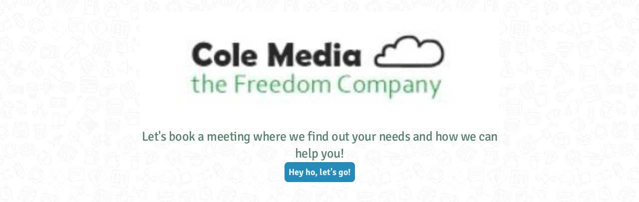

--- FILE ---
content_type: text/css
request_url: https://font.typeform.com/dist/google/signika/index.css
body_size: 308
content:
/* signika-vietnamese-400-normal */
@font-face {
  font-family: 'Signika';
  font-style: normal;
  font-display: swap;
  font-weight: 400;
  src: url(./files/signika-vietnamese-400-normal.woff2) format('woff2'), url(./files/signika-vietnamese-400-normal.woff) format('woff');
  unicode-range: U+0102-0103,U+0110-0111,U+0128-0129,U+0168-0169,U+01A0-01A1,U+01AF-01B0,U+0300-0301,U+0303-0304,U+0308-0309,U+0323,U+0329,U+1EA0-1EF9,U+20AB;
}

/* signika-latin-ext-400-normal */
@font-face {
  font-family: 'Signika';
  font-style: normal;
  font-display: swap;
  font-weight: 400;
  src: url(./files/signika-latin-ext-400-normal.woff2) format('woff2'), url(./files/signika-latin-ext-400-normal.woff) format('woff');
  unicode-range: U+0100-02BA,U+02BD-02C5,U+02C7-02CC,U+02CE-02D7,U+02DD-02FF,U+0304,U+0308,U+0329,U+1D00-1DBF,U+1E00-1E9F,U+1EF2-1EFF,U+2020,U+20A0-20AB,U+20AD-20C0,U+2113,U+2C60-2C7F,U+A720-A7FF;
}

/* signika-latin-400-normal */
@font-face {
  font-family: 'Signika';
  font-style: normal;
  font-display: swap;
  font-weight: 400;
  src: url(./files/signika-latin-400-normal.woff2) format('woff2'), url(./files/signika-latin-400-normal.woff) format('woff');
  unicode-range: U+0000-00FF,U+0131,U+0152-0153,U+02BB-02BC,U+02C6,U+02DA,U+02DC,U+0304,U+0308,U+0329,U+2000-206F,U+20AC,U+2122,U+2191,U+2193,U+2212,U+2215,U+FEFF,U+FFFD;
}/* signika-vietnamese-700-normal */
@font-face {
  font-family: 'Signika';
  font-style: normal;
  font-display: swap;
  font-weight: 700;
  src: url(./files/signika-vietnamese-700-normal.woff2) format('woff2'), url(./files/signika-vietnamese-700-normal.woff) format('woff');
  unicode-range: U+0102-0103,U+0110-0111,U+0128-0129,U+0168-0169,U+01A0-01A1,U+01AF-01B0,U+0300-0301,U+0303-0304,U+0308-0309,U+0323,U+0329,U+1EA0-1EF9,U+20AB;
}

/* signika-latin-ext-700-normal */
@font-face {
  font-family: 'Signika';
  font-style: normal;
  font-display: swap;
  font-weight: 700;
  src: url(./files/signika-latin-ext-700-normal.woff2) format('woff2'), url(./files/signika-latin-ext-700-normal.woff) format('woff');
  unicode-range: U+0100-02BA,U+02BD-02C5,U+02C7-02CC,U+02CE-02D7,U+02DD-02FF,U+0304,U+0308,U+0329,U+1D00-1DBF,U+1E00-1E9F,U+1EF2-1EFF,U+2020,U+20A0-20AB,U+20AD-20C0,U+2113,U+2C60-2C7F,U+A720-A7FF;
}

/* signika-latin-700-normal */
@font-face {
  font-family: 'Signika';
  font-style: normal;
  font-display: swap;
  font-weight: 700;
  src: url(./files/signika-latin-700-normal.woff2) format('woff2'), url(./files/signika-latin-700-normal.woff) format('woff');
  unicode-range: U+0000-00FF,U+0131,U+0152-0153,U+02BB-02BC,U+02C6,U+02DA,U+02DC,U+0304,U+0308,U+0329,U+2000-206F,U+20AC,U+2122,U+2191,U+2193,U+2212,U+2215,U+FEFF,U+FFFD;
}